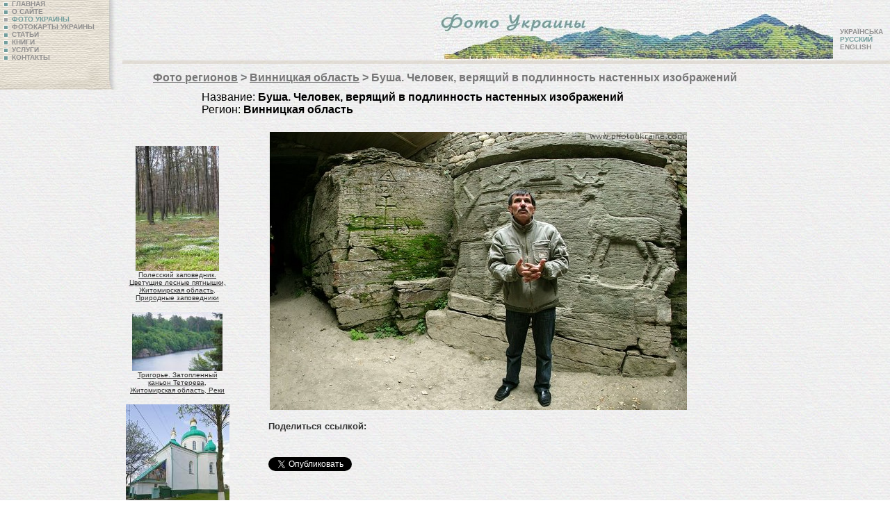

--- FILE ---
content_type: text/html; charset=windows-1251
request_url: https://www.photoukraine.com/russian/photos/region/2/3543
body_size: 4222
content:
<!DOCTYPE HTML PUBLIC "-//W3C//DTD HTML 4.01 Transitional//EN">
<html lang="ru">
<head>
<script src="/js/AC_RunActiveContent.js" type="text/javascript"></script>
<meta http-equiv="Content-Type" content="text/html; charset=windows-1251">
<title>Буша. Человек, верящий в подлинность настенных изображений / Винницкая область /   : фотографии Украины</title>
<meta name="robots" content="all">
<meta http-equiv="Content-Language" content="ru">
<meta lang="ru" name="keywords" content="Винницкая область  , ukraine, kiev, photo, images, pictures, photobank, nature, regions, travel"  >
<meta lang="ru" name="description" content="Винницкая область  ukraine photos персональный взгляд профессионального географа на страну и позиционируется как наиболее систематизированный и разнообразный индивидуальный сборник фотоизображений Украины. Более 10000 фото, ради которых в последние годы автор исколесил всю Украину, затрагивают весьма широкий тематический спектр.  " >
<meta http-equiv="reply-to" content="ivchenko@photoukraine.com">
<meta name="url" content="https://www.photoukraine.com">
<META NAME="author" CONTENT="andrey ivchenko">
<META NAME="reply-to" CONTENT="https://www.photoukraine.com/english/">
<META NAME="copyright" CONTENT="2005 andrey ivchenko">
<META NAME="revisit-after" CONTENT="1 Week">
<META NAME="distribution" CONTENT="Global">
<META NAME="robots" CONTENT="INDEX,FOLLOW">
<META HTTP-EQUIV="content-language" CONTENT="en">
<META HTTP-EQUIV="pragma" CONTENT="Cache">
<META NAME="classification" CONTENT="Путешествия - Места">
<script src='//platform.twitter.com/widgets.js' type='text/javascript'></script>
<script type='text/javascript'>window.___gcfg = {lang: 'uk'};(function(){var po = document.createElement('script');po.type = 'text/javascript'; po.async = true;po.src = 'https://apis.google.com/js/platform.js';var s = document.getElementsByTagName('script')[0];s.parentNode.insertBefore(po, s);})();</script>
<script>
(function(i,s,o,g,r,a,m){i['GoogleAnalyticsObject']=r;i[r]=i[r]||function(){
(i[r].q=i[r].q||[]).push(arguments)},i[r].l=1*new Date();a=s.createElement(o),
m=s.getElementsByTagName(o)[0];a.async=1;a.src=g;m.parentNode.insertBefore(a,m)
})(window,document,'script','//www.google-analytics.com/analytics.js','ga');
ga('create', 'UA-1144738-6', 'photoukraine.com');
ga('send', 'pageview');
</script><link href="/i/css/style.css" rel="stylesheet" type="text/css">
<LINK title="English version"      type="text/html"      rel="alternate"      hreflang="en"       href="//www.photoukraine.com/english/photos">
<LINK title="Deutsch version"      type="text/html"      rel="alternate"      hreflang="de"       href="//www.photoukraine.com/deutsch/photos">
</head>
<body>
<!-- НАЧАЛО Load Twitter JS-API asynchronously + GA.tracking -->
<script type="text/javascript">
      (function(){
      var twitterWidgets = document.createElement('script');
      twitterWidgets.type = 'text/javascript';
      twitterWidgets.async = true;
      twitterWidgets.src = 'https://platform.twitter.com/widgets.js';

      // Setup a callback to track once the script loads.
      //twitterWidgets.onload = _ga.trackTwitter;

      document.getElementsByTagName('head')[0].appendChild(twitterWidgets);
      })();
    </script>
<!-- КОНЕЦ Load Twitter JS-API asynchronously + GA.tracking -->
<div id='fb-root'></div>
<div id="fb-root"></div>
<script type="text/javascript">(function(d, s, id) {
      var js, fjs = d.getElementsByTagName(s)[0];
      if (d.getElementById(id)) return;
      js = d.createElement(s); js.id = id;
      js.src = "//connect.facebook.net/ru_RU/all.js#xfbml=1";
      fjs.parentNode.insertBefore(js, fjs);
    }(document, 'script', 'facebook-jssdk'));</script>
<div class="navigation2">
<a href="/russian/" class="nav"><img src="/i/li_unactive.gif" width="7" height="7" hspace="5" align="absmiddle" border=0 alt="ГЛАВНАЯ">ГЛАВНАЯ</a><br>
<a href="/russian/about/" class="nav"><img src="/i/li_unactive.gif" width="7" height="7" hspace="5" border="0" align="absmiddle" alt="О САЙТЕ">О САЙТЕ</a> <br>
<a href="/russian/photos/" class="navdis"><img src="/i/li_active.gif" width="7" height="7" hspace="5" border="0" align="absmiddle" alt="ФОТО УКРАИНЫ">ФОТО УКРАИНЫ</a> <br>
<a href="/russian/maps/" class="nav"><img src="/i/li_unactive.gif" width="7" height="7" hspace="5" border="0" align="absmiddle" alt="ФОТОКАРТЫ УКРАИНЫ">ФОТОКАРТЫ УКРАИНЫ</a> <br>
<a href="/russian/articles/" class="nav" ><img src="/i/li_unactive.gif" width="7" height="7" hspace="5" border="0" align="absmiddle" alt="СТАТЬИ">СТАТЬИ</a> <br>
<a href="/russian/books/" class="nav"><img src="/i/li_unactive.gif" width="7" height="7" hspace="5" border="0" align="absmiddle" alt="КНИГИ">КНИГИ</a> <br>
<a href="/russian/services/" class="nav"><img src="/i/li_unactive.gif" width="7" height="7" hspace="5" border="0" align="absmiddle" alt="УСЛУГИ">УСЛУГИ</a><br>
<a href="/russian/contacts/" class="nav"><img src="/i/li_unactive.gif" width="7" height="7" hspace="5" border="0" align="absmiddle" alt="КОНТАКТЫ">КОНТАКТЫ</a><br>
</div>
<div>
<div class="language">
<a href="/ukrainian/photos/" class="nav">УКРАЇНСЬКА</a><br>
<span class="navdis">РУССКИЙ</span><br>
<a href="/english/photos/" class="nav">ENGLISH</a>
</div>
<div class="image">
<a href="/"><img src="/i/top/photos_ru.jpg" width="574" height="87" border="0" alt="Фото Украины - Достопримечательности Украины в фотографиях" ></a>
</div>
<div class="line"><img name="" src="" width="1" height="1" alt=""></div>
</div>
<div id="content">
<h1><a href="/russian/photos/" class="h1">Фото регионов</a> &gt;
<a href="/russian/photos/region/2" class="h1">Винницкая область</a> &gt; Буша. Человек, верящий в подлинность настенных изображений</h1>
<div >
<div style="padding-left: 100px;text-align:left; font-family: Arial;">
Название:   <strong>Буша. Человек, верящий в подлинность настенных изображений</strong>
<br>
Регион: <strong> Винницкая область</strong>
<br>
<br>
<!--Тематика:-->
</div>
<div style="float:right; padding-right: 100px;"><img src="/photos/110532.jpg"  alt="Буша. Человек, верящий в подлинность настенных изображений Винницкая область Фото Украины" title="Буша. Человек, верящий в подлинность настенных изображений Винницкая область Фото Украины"  hspace=2 vspace=5 border=0 width="600" height="400">
<div class='sl_bottom_holder' style="clear:both;">
<noindex>
<div class='social_links'>
<p><strong>Поделиться ссылкой:</strong></p>
<div class='fb_holder'>
<fb:like action="recommend" show_faces="false" colorscheme="light" width="530" height="21"  href="https://www.photoukraine.com/russian/region/2/theme/3543" ref="fb-btm-btn" ></fb:like>
</div>
<div class='twitter_holder'>
<a href="https://twitter.com/share" class="twitter-share-button" data-count="horizontal" data-via="photoukrainecom" data-related="photoukrainecom">Tweet</a>
</div>
<div class='clear'></div>
</div>
</noindex>
</div>
</div>
</div>
</div>
<div  style="float: left;">
<div class="random_photos">
<div><a href="/russian/photos/region/6/7100"><img src="/photos/sm/150648.jpg" alt="Полесский заповедник. Цветущие лесные пятнышки, Житомирская область, Природные заповедники " width="120" height="180" border="0" /><br>
Полесский заповедник. Цветущие лесные пятнышки, Житомирская область, Природные заповедники </a></div>
<div><a href="/russian/photos/region/6/7193"><img src="/photos/sm/150741.jpg" alt="Тригорье. Затопленный каньон Тетерева, Житомирская область, Реки " width="130" height="85" border="0" /><br>
Тригорье. Затопленный каньон Тетерева, Житомирская область, Реки </a></div>
<div><a href="/russian/photos/region/6/7081"><img src="/photos/sm/150629.jpg" alt="Олевск. Свято-Николаевская церковь, Житомирская область, Храмы " width="149" height="180" border="0" /><br>
Олевск. Свято-Николаевская церковь, Житомирская область, Храмы </a></div>
</div>
</div>
<div align=center>
<br>
<script type="text/javascript"><!--
google_ad_client = "pub-6845033335732230";
google_alternate_color = "FFFFFF";
google_ad_width = 336;
google_ad_height = 280;
google_ad_format = "336x280_as";
google_ad_type = "text_image";
google_ad_channel ="";
google_color_border = "FFFFFF";
google_color_bg = "FFFFFF";
google_color_link = "0066FF";
google_color_url = "0066FF";
google_color_text = "000000";
//--></script>
<script type="text/javascript"
  src="//pagead2.googlesyndication.com/pagead/show_ads.js">
</script>
<script type="text/javascript"><!--
google_ad_client = "pub-6845033335732230";
google_alternate_color = "FFFFFF";
google_ad_width = 336;
google_ad_height = 280;
google_ad_format = "336x280_as";
google_ad_type = "text_image";
google_ad_channel ="";
google_color_border = "FFFFFF";
google_color_bg = "FFFFFF";
google_color_link = "0066FF";
google_color_url = "0066FF";
google_color_text = "000000";
//--></script>
<script type="text/javascript"
  src="//pagead2.googlesyndication.com/pagead/show_ads.js">
</script>
<br clear="all">
<div  class="copy">
<a href="http://www.kievmap.com.ua"  rel="nofollow">карта Киева</a>  <a  rel="nofollow" href="//weather.kievmap.com.ua">погода в Киеве</a>  
<a href="http://photos.kievmap.com.ua" rel="nofollow">фотографии Киева</a> <br>
<script type="text/javascript">
<!--
var _acic={dataProvider:10};(function(){var e=document.createElement("script");e.type="text/javascript";e.async=true;e.src="https://www.acint.net/aci.js";var t=document.getElementsByTagName("script")[0];t.parentNode.insertBefore(e,t)})()
//-->
</script>
</div>
<br>
</div>
<div align="right" class="copy">2004-2026 &copy; <a href="/cdn-cgi/l/email-protection#7b120d18131e1510143b0b13140f140e10091a12151e55181416" class="copy">Андрей Ивченко</a>
<br>
Все материалы на данном сайте охраняются законом Украины "Про авторське право і суміжні права". Копирование и воспроизведение любых материалов с данного сайта возможно только с <a href="/cdn-cgi/l/email-protection#177e61747f72797c7857677f786378627c65767e79723974787a" class="copy">письменного разрешения автора</a>
</div>
<div align=left style="margin-left:40px">
<noindex>   <!-- bigmir)net TOP 100 --><a href="//www.bigmir.net/" rel="nofollow"  target=_blank onClick='img = new Image();img.src="//www.bigmir.net/?cl=122510";' ><script data-cfasync="false" src="/cdn-cgi/scripts/5c5dd728/cloudflare-static/email-decode.min.js"></script><script language="javascript"><!--
bmQ='<img src=//c.bigmir.net/?s122510&t3'
bmD=document
bmD.cookie="b=b"
if(bmD.cookie)bmQ+='&c1'
//--></script><script language="javascript1.2"><!-- 
bmS=screen;bmQ+='&d'+(bmS.colorDepth?bmS.colorDepth:bmS.pixelDepth)+"&r"+bmS.width;
//--></script><script language="javascript"><!--
bmF = bmD.referrer.slice(7);
((bmI=bmF.indexOf('/'))!=-1)?(bmF=bmF.substring(0,bmI)):(bmI=bmF.length);
if(bmF!=window.location.href.substring(7,7+bmI))bmQ+='&f'+escape(bmD.referrer);
bmD.write(bmQ+" border=0 width=88 height=31 alt='bigmir TOP100'>");
//--></script></a>
<!--счетчики-->
<!--LiveInternet counter--><script type="text/javascript"><!--
document.write('<a rel="nofollow" href="//www.liveinternet.ru/click" '+
'target=_blank><img src="//counter.yadro.ru/hit?t14.6;r'+
escape(document.referrer)+((typeof(screen)=='undefined')?'':
';s'+screen.width+'*'+screen.height+'*'+(screen.colorDepth?
screen.colorDepth:screen.pixelDepth))+';u'+escape(document.URL)+
';i'+escape('Жж'+document.title.substring(0,80))+';'+Math.random()+
'" alt="" title="LiveInternet: " '+
'border=0 width=88 height=31></a>')//--></script><!--/LiveInternet-->
</noindex>
</div>
<div align="right">
<script defer src="https://static.cloudflareinsights.com/beacon.min.js/vcd15cbe7772f49c399c6a5babf22c1241717689176015" integrity="sha512-ZpsOmlRQV6y907TI0dKBHq9Md29nnaEIPlkf84rnaERnq6zvWvPUqr2ft8M1aS28oN72PdrCzSjY4U6VaAw1EQ==" data-cf-beacon='{"version":"2024.11.0","token":"64432d7f0e344765a63c465e97e4088e","r":1,"server_timing":{"name":{"cfCacheStatus":true,"cfEdge":true,"cfExtPri":true,"cfL4":true,"cfOrigin":true,"cfSpeedBrain":true},"location_startswith":null}}' crossorigin="anonymous"></script>
</body>
</html>

--- FILE ---
content_type: text/html; charset=utf-8
request_url: https://www.google.com/recaptcha/api2/aframe
body_size: 269
content:
<!DOCTYPE HTML><html><head><meta http-equiv="content-type" content="text/html; charset=UTF-8"></head><body><script nonce="vLWgC2gmpIHWYk4wH3vDTQ">/** Anti-fraud and anti-abuse applications only. See google.com/recaptcha */ try{var clients={'sodar':'https://pagead2.googlesyndication.com/pagead/sodar?'};window.addEventListener("message",function(a){try{if(a.source===window.parent){var b=JSON.parse(a.data);var c=clients[b['id']];if(c){var d=document.createElement('img');d.src=c+b['params']+'&rc='+(localStorage.getItem("rc::a")?sessionStorage.getItem("rc::b"):"");window.document.body.appendChild(d);sessionStorage.setItem("rc::e",parseInt(sessionStorage.getItem("rc::e")||0)+1);localStorage.setItem("rc::h",'1769200237507');}}}catch(b){}});window.parent.postMessage("_grecaptcha_ready", "*");}catch(b){}</script></body></html>